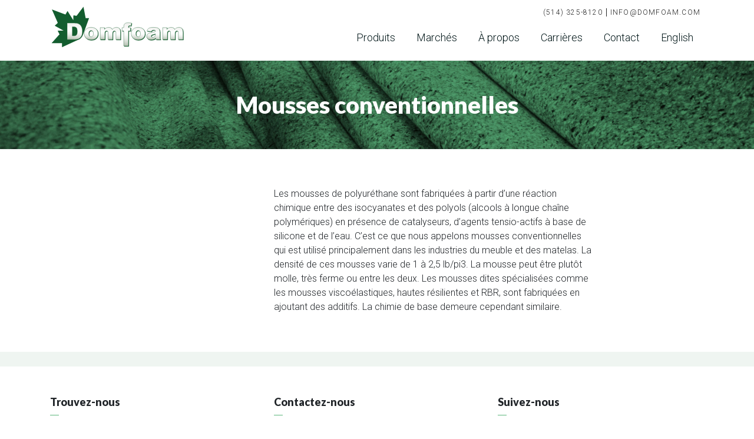

--- FILE ---
content_type: text/html; charset=UTF-8
request_url: https://domfoam.com/fr/domfoam_products/mousses-conventionnelles/
body_size: 11361
content:
<!doctype html>
<html lang="fr-FR">
  <head>
  <meta charset="utf-8">
  <meta http-equiv="x-ua-compatible" content="ie=edge">
  <meta name="viewport" content="width=device-width, initial-scale=1, shrink-to-fit=no">
  <meta name='robots' content='index, follow, max-image-preview:large, max-snippet:-1, max-video-preview:-1' />

	<!-- This site is optimized with the Yoast SEO plugin v26.5 - https://yoast.com/wordpress/plugins/seo/ -->
	<title>Mousses conventionnelles - domfoam</title>
	<link rel="canonical" href="https://domfoam.com/fr/domfoam_products/mousses-conventionnelles/" />
	<meta property="og:locale" content="fr_FR" />
	<meta property="og:type" content="article" />
	<meta property="og:title" content="Mousses conventionnelles - domfoam" />
	<meta property="og:description" content="Les mousses de polyuréthane sont fabriquées à partir d&rsquo;une réaction chimique entre des isocyanates et des polyols (alcools à longue chaîne polymériques) en présence de &hellip;" />
	<meta property="og:url" content="https://domfoam.com/fr/domfoam_products/mousses-conventionnelles/" />
	<meta property="og:site_name" content="domfoam" />
	<meta property="og:image" content="https://domfoam.com/wp-content/uploads/2020/02/iStock-1127300773-crop.jpg" />
	<meta property="og:image:width" content="443" />
	<meta property="og:image:height" content="304" />
	<meta property="og:image:type" content="image/jpeg" />
	<meta name="twitter:card" content="summary_large_image" />
	<meta name="twitter:label1" content="Durée de lecture estimée" />
	<meta name="twitter:data1" content="1 minute" />
	<script type="application/ld+json" class="yoast-schema-graph">{"@context":"https://schema.org","@graph":[{"@type":"WebPage","@id":"https://domfoam.com/fr/domfoam_products/mousses-conventionnelles/","url":"https://domfoam.com/fr/domfoam_products/mousses-conventionnelles/","name":"Mousses conventionnelles - domfoam","isPartOf":{"@id":"https://domfoam.com/fr/#website"},"primaryImageOfPage":{"@id":"https://domfoam.com/fr/domfoam_products/mousses-conventionnelles/#primaryimage"},"image":{"@id":"https://domfoam.com/fr/domfoam_products/mousses-conventionnelles/#primaryimage"},"thumbnailUrl":"https://domfoam.com/wp-content/uploads/2020/02/iStock-1127300773-crop.jpg","datePublished":"2019-12-12T15:25:27+00:00","breadcrumb":{"@id":"https://domfoam.com/fr/domfoam_products/mousses-conventionnelles/#breadcrumb"},"inLanguage":"fr-FR","potentialAction":[{"@type":"ReadAction","target":["https://domfoam.com/fr/domfoam_products/mousses-conventionnelles/"]}]},{"@type":"ImageObject","inLanguage":"fr-FR","@id":"https://domfoam.com/fr/domfoam_products/mousses-conventionnelles/#primaryimage","url":"https://domfoam.com/wp-content/uploads/2020/02/iStock-1127300773-crop.jpg","contentUrl":"https://domfoam.com/wp-content/uploads/2020/02/iStock-1127300773-crop.jpg","width":443,"height":304,"caption":"Wooden coffee tables in the middle of fashionable living room interior with corner sofa"},{"@type":"BreadcrumbList","@id":"https://domfoam.com/fr/domfoam_products/mousses-conventionnelles/#breadcrumb","itemListElement":[{"@type":"ListItem","position":1,"name":"Home","item":"https://domfoam.com/fr/"},{"@type":"ListItem","position":2,"name":"Produits","item":"https://domfoam.com/fr/domfoam_products/"},{"@type":"ListItem","position":3,"name":"Mousses conventionnelles"}]},{"@type":"WebSite","@id":"https://domfoam.com/fr/#website","url":"https://domfoam.com/fr/","name":"domfoam","description":"Just another WordPress site","potentialAction":[{"@type":"SearchAction","target":{"@type":"EntryPoint","urlTemplate":"https://domfoam.com/fr/?s={search_term_string}"},"query-input":{"@type":"PropertyValueSpecification","valueRequired":true,"valueName":"search_term_string"}}],"inLanguage":"fr-FR"}]}</script>
	<!-- / Yoast SEO plugin. -->


<link rel="alternate" title="oEmbed (JSON)" type="application/json+oembed" href="https://domfoam.com/fr/wp-json/oembed/1.0/embed?url=https%3A%2F%2Fdomfoam.com%2Ffr%2Fdomfoam_products%2Fmousses-conventionnelles%2F" />
<link rel="alternate" title="oEmbed (XML)" type="text/xml+oembed" href="https://domfoam.com/fr/wp-json/oembed/1.0/embed?url=https%3A%2F%2Fdomfoam.com%2Ffr%2Fdomfoam_products%2Fmousses-conventionnelles%2F&#038;format=xml" />
		<!-- This site uses the Google Analytics by MonsterInsights plugin v9.10.1 - Using Analytics tracking - https://www.monsterinsights.com/ -->
							<script src="//www.googletagmanager.com/gtag/js?id=G-0ZVMV2P9TQ"  data-cfasync="false" data-wpfc-render="false" type="text/javascript" async></script>
			<script data-cfasync="false" data-wpfc-render="false" type="text/javascript">
				var mi_version = '9.10.1';
				var mi_track_user = true;
				var mi_no_track_reason = '';
								var MonsterInsightsDefaultLocations = {"page_location":"https:\/\/domfoam.com\/fr\/domfoam_products\/mousses-conventionnelles\/"};
								if ( typeof MonsterInsightsPrivacyGuardFilter === 'function' ) {
					var MonsterInsightsLocations = (typeof MonsterInsightsExcludeQuery === 'object') ? MonsterInsightsPrivacyGuardFilter( MonsterInsightsExcludeQuery ) : MonsterInsightsPrivacyGuardFilter( MonsterInsightsDefaultLocations );
				} else {
					var MonsterInsightsLocations = (typeof MonsterInsightsExcludeQuery === 'object') ? MonsterInsightsExcludeQuery : MonsterInsightsDefaultLocations;
				}

								var disableStrs = [
										'ga-disable-G-0ZVMV2P9TQ',
									];

				/* Function to detect opted out users */
				function __gtagTrackerIsOptedOut() {
					for (var index = 0; index < disableStrs.length; index++) {
						if (document.cookie.indexOf(disableStrs[index] + '=true') > -1) {
							return true;
						}
					}

					return false;
				}

				/* Disable tracking if the opt-out cookie exists. */
				if (__gtagTrackerIsOptedOut()) {
					for (var index = 0; index < disableStrs.length; index++) {
						window[disableStrs[index]] = true;
					}
				}

				/* Opt-out function */
				function __gtagTrackerOptout() {
					for (var index = 0; index < disableStrs.length; index++) {
						document.cookie = disableStrs[index] + '=true; expires=Thu, 31 Dec 2099 23:59:59 UTC; path=/';
						window[disableStrs[index]] = true;
					}
				}

				if ('undefined' === typeof gaOptout) {
					function gaOptout() {
						__gtagTrackerOptout();
					}
				}
								window.dataLayer = window.dataLayer || [];

				window.MonsterInsightsDualTracker = {
					helpers: {},
					trackers: {},
				};
				if (mi_track_user) {
					function __gtagDataLayer() {
						dataLayer.push(arguments);
					}

					function __gtagTracker(type, name, parameters) {
						if (!parameters) {
							parameters = {};
						}

						if (parameters.send_to) {
							__gtagDataLayer.apply(null, arguments);
							return;
						}

						if (type === 'event') {
														parameters.send_to = monsterinsights_frontend.v4_id;
							var hookName = name;
							if (typeof parameters['event_category'] !== 'undefined') {
								hookName = parameters['event_category'] + ':' + name;
							}

							if (typeof MonsterInsightsDualTracker.trackers[hookName] !== 'undefined') {
								MonsterInsightsDualTracker.trackers[hookName](parameters);
							} else {
								__gtagDataLayer('event', name, parameters);
							}
							
						} else {
							__gtagDataLayer.apply(null, arguments);
						}
					}

					__gtagTracker('js', new Date());
					__gtagTracker('set', {
						'developer_id.dZGIzZG': true,
											});
					if ( MonsterInsightsLocations.page_location ) {
						__gtagTracker('set', MonsterInsightsLocations);
					}
										__gtagTracker('config', 'G-0ZVMV2P9TQ', {"forceSSL":"true","link_attribution":"true"} );
										window.gtag = __gtagTracker;										(function () {
						/* https://developers.google.com/analytics/devguides/collection/analyticsjs/ */
						/* ga and __gaTracker compatibility shim. */
						var noopfn = function () {
							return null;
						};
						var newtracker = function () {
							return new Tracker();
						};
						var Tracker = function () {
							return null;
						};
						var p = Tracker.prototype;
						p.get = noopfn;
						p.set = noopfn;
						p.send = function () {
							var args = Array.prototype.slice.call(arguments);
							args.unshift('send');
							__gaTracker.apply(null, args);
						};
						var __gaTracker = function () {
							var len = arguments.length;
							if (len === 0) {
								return;
							}
							var f = arguments[len - 1];
							if (typeof f !== 'object' || f === null || typeof f.hitCallback !== 'function') {
								if ('send' === arguments[0]) {
									var hitConverted, hitObject = false, action;
									if ('event' === arguments[1]) {
										if ('undefined' !== typeof arguments[3]) {
											hitObject = {
												'eventAction': arguments[3],
												'eventCategory': arguments[2],
												'eventLabel': arguments[4],
												'value': arguments[5] ? arguments[5] : 1,
											}
										}
									}
									if ('pageview' === arguments[1]) {
										if ('undefined' !== typeof arguments[2]) {
											hitObject = {
												'eventAction': 'page_view',
												'page_path': arguments[2],
											}
										}
									}
									if (typeof arguments[2] === 'object') {
										hitObject = arguments[2];
									}
									if (typeof arguments[5] === 'object') {
										Object.assign(hitObject, arguments[5]);
									}
									if ('undefined' !== typeof arguments[1].hitType) {
										hitObject = arguments[1];
										if ('pageview' === hitObject.hitType) {
											hitObject.eventAction = 'page_view';
										}
									}
									if (hitObject) {
										action = 'timing' === arguments[1].hitType ? 'timing_complete' : hitObject.eventAction;
										hitConverted = mapArgs(hitObject);
										__gtagTracker('event', action, hitConverted);
									}
								}
								return;
							}

							function mapArgs(args) {
								var arg, hit = {};
								var gaMap = {
									'eventCategory': 'event_category',
									'eventAction': 'event_action',
									'eventLabel': 'event_label',
									'eventValue': 'event_value',
									'nonInteraction': 'non_interaction',
									'timingCategory': 'event_category',
									'timingVar': 'name',
									'timingValue': 'value',
									'timingLabel': 'event_label',
									'page': 'page_path',
									'location': 'page_location',
									'title': 'page_title',
									'referrer' : 'page_referrer',
								};
								for (arg in args) {
																		if (!(!args.hasOwnProperty(arg) || !gaMap.hasOwnProperty(arg))) {
										hit[gaMap[arg]] = args[arg];
									} else {
										hit[arg] = args[arg];
									}
								}
								return hit;
							}

							try {
								f.hitCallback();
							} catch (ex) {
							}
						};
						__gaTracker.create = newtracker;
						__gaTracker.getByName = newtracker;
						__gaTracker.getAll = function () {
							return [];
						};
						__gaTracker.remove = noopfn;
						__gaTracker.loaded = true;
						window['__gaTracker'] = __gaTracker;
					})();
									} else {
										console.log("");
					(function () {
						function __gtagTracker() {
							return null;
						}

						window['__gtagTracker'] = __gtagTracker;
						window['gtag'] = __gtagTracker;
					})();
									}
			</script>
							<!-- / Google Analytics by MonsterInsights -->
		<style id='wp-img-auto-sizes-contain-inline-css' type='text/css'>
img:is([sizes=auto i],[sizes^="auto," i]){contain-intrinsic-size:3000px 1500px}
/*# sourceURL=wp-img-auto-sizes-contain-inline-css */
</style>
<style id='wp-emoji-styles-inline-css' type='text/css'>

	img.wp-smiley, img.emoji {
		display: inline !important;
		border: none !important;
		box-shadow: none !important;
		height: 1em !important;
		width: 1em !important;
		margin: 0 0.07em !important;
		vertical-align: -0.1em !important;
		background: none !important;
		padding: 0 !important;
	}
/*# sourceURL=wp-emoji-styles-inline-css */
</style>
<link rel='stylesheet' id='wp-block-library-css' href='https://domfoam.com/wp-includes/css/dist/block-library/style.min.css?ver=6.9' type='text/css' media='all' />
<link rel='stylesheet' id='contact-form-7-css' href='https://domfoam.com/wp-content/plugins/contact-form-7/includes/css/styles.css?ver=6.1.4' type='text/css' media='all' />
<link rel='stylesheet' id='wpml-menu-item-0-css' href='https://domfoam.com/wp-content/plugins/sitepress-multilingual-cms/templates/language-switchers/menu-item/style.min.css?ver=1' type='text/css' media='all' />
<link rel='stylesheet' id='sage/main.css-css' href='https://domfoam.com/wp-content/themes/domfoam/dist/styles/main_56115ea3.css' type='text/css' media='all' />
<script type="text/javascript" src="https://domfoam.com/wp-content/plugins/google-analytics-for-wordpress/assets/js/frontend-gtag.min.js?ver=9.10.1" id="monsterinsights-frontend-script-js" async="async" data-wp-strategy="async"></script>
<script data-cfasync="false" data-wpfc-render="false" type="text/javascript" id='monsterinsights-frontend-script-js-extra'>/* <![CDATA[ */
var monsterinsights_frontend = {"js_events_tracking":"true","download_extensions":"doc,pdf,ppt,zip,xls,docx,pptx,xlsx","inbound_paths":"[{\"path\":\"\\\/go\\\/\",\"label\":\"affiliate\"},{\"path\":\"\\\/recommend\\\/\",\"label\":\"affiliate\"}]","home_url":"https:\/\/domfoam.com\/fr\/","hash_tracking":"false","v4_id":"G-0ZVMV2P9TQ"};/* ]]> */
</script>
<script type="text/javascript" src="https://domfoam.com/wp-includes/js/jquery/jquery.min.js?ver=3.7.1" id="jquery-core-js"></script>
<script type="text/javascript" src="https://domfoam.com/wp-includes/js/jquery/jquery-migrate.min.js?ver=3.4.1" id="jquery-migrate-js"></script>
<link rel="https://api.w.org/" href="https://domfoam.com/fr/wp-json/" /><link rel="EditURI" type="application/rsd+xml" title="RSD" href="https://domfoam.com/xmlrpc.php?rsd" />
<meta name="generator" content="WordPress 6.9" />
<link rel='shortlink' href='https://domfoam.com/fr/?p=282' />
<meta name="generator" content="WPML ver:4.8.6 stt:1,4;" />
<style type="text/css">.recentcomments a{display:inline !important;padding:0 !important;margin:0 !important;}</style><link rel="icon" href="https://domfoam.com/wp-content/uploads/2019/12/cropped-favicon-32x32.png" sizes="32x32" />
<link rel="icon" href="https://domfoam.com/wp-content/uploads/2019/12/cropped-favicon-192x192.png" sizes="192x192" />
<link rel="apple-touch-icon" href="https://domfoam.com/wp-content/uploads/2019/12/cropped-favicon-180x180.png" />
<meta name="msapplication-TileImage" content="https://domfoam.com/wp-content/uploads/2019/12/cropped-favicon-270x270.png" />
</head>
  <body class="wp-singular domfoam_products-template-default single single-domfoam_products postid-282 wp-theme-domfoamresources mousses-conventionnelles app-data index-data singular-data single-data single-domfoam_products-data single-domfoam_products-mousses-conventionnelles-data">
        <header id="header" class="banner">
  <div class="container">
    <div class="row justify-content-between">
      <div class="col-6 col-sm-7 col-md-4">
          <a class="brand" href="https://domfoam.com/fr/" title="domfoam">
            <span><svg version="1.1" id="Calque_1" xmlns="http://www.w3.org/2000/svg" x="0" y="0" viewBox="0 0 595.3 194" xml:space="preserve"><linearGradient id="SVGID_1_" gradientUnits="userSpaceOnUse" x1="0" y1="566.889" x2=".707" y2="566.182"><stop offset="0" stop-color="#20ac4b"/><stop offset=".983" stop-color="#19361a"/></linearGradient><path d="M142.4 126.2l23.3-63.4H153l-8.5-44.4-26.4 34.9-11.6-2.1-1.1 29.6-28.6-45.5L69.4 48 15.5 27.9l23.3 52.9-11.6 10.6 47.6 26.4h-35l6.5 12.7-30.8 34.4h41.2v15.3l66.6-30.7s4.9-1.7 11.8-10.7c0 0 2.6.2 7.3-12.6z" fill="#135d2f" stroke="#135d2f" stroke-width="8"/><path d="M77.3 82.5h33.3c6.6 0 11.9.9 15.9 2.7 4 1.8 7.4 4.3 10 7.7 2.6 3.3 4.6 7.2 5.7 11.6s1.8 9.1 1.8 14.1c0 7.8-.9 13.8-2.6 18-1.8 4.3-4.2 7.9-7.4 10.7-3.1 2.9-6.5 4.8-10.1 5.8-4.9 1.3-9.4 2-13.4 2H77.3V82.5zm22.4 16.4v39.7h5.5c4.7 0 8-.5 10-1.6 2-1 3.5-2.9 4.7-5.4 1.1-2.6 1.7-6.8 1.7-12.6 0-7.7-1.3-13-3.8-15.8-2.5-2.8-6.7-4.3-12.5-4.3h-5.6zm52.4 30c0-8 2.7-14.6 8.1-19.8 5.4-5.2 12.7-7.8 21.9-7.8 10.5 0 18.5 3.1 23.9 9.2 4.3 4.9 6.5 11 6.5 18.2 0 8.1-2.7 14.7-8 19.9-5.4 5.2-12.8 7.8-22.3 7.8-8.5 0-15.3-2.1-20.5-6.4-6.4-5.5-9.6-12.5-9.6-21.1zm20.2 0c0 4.7.9 8.2 2.8 10.4 1.9 2.2 4.3 3.4 7.2 3.4 2.9 0 5.3-1.1 7.2-3.3 1.9-2.2 2.8-5.8 2.8-10.6 0-4.6-.9-7.9-2.8-10.2-1.9-2.2-4.2-3.3-7-3.3-2.9 0-5.4 1.1-7.3 3.4-2 2.1-2.9 5.5-2.9 10.2zm50-26.4h18.8v7.7c2.7-3.2 5.4-5.5 8.2-6.8 2.8-1.4 6.1-2 10-2 4.2 0 7.5.7 10 2.2 2.4 1.5 4.4 3.7 6 6.6 3.2-3.4 6.1-5.8 8.7-7 2.6-1.2 5.8-1.9 9.6-1.9 5.6 0 10 1.7 13.2 5 3.2 3.4 4.7 8.6 4.7 15.7v33h-20.2v-30c0-2.4-.5-4.1-1.4-5.3-1.3-1.8-3-2.7-5-2.7-2.4 0-4.3.9-5.7 2.6-1.4 1.7-2.2 4.5-2.2 8.3V155h-20.2v-29c0-2.3-.1-3.9-.4-4.7-.4-1.3-1.2-2.4-2.2-3.2-1.1-.8-2.3-1.2-3.7-1.2-2.3 0-4.2.9-5.7 2.6-1.5 1.8-2.2 4.6-2.2 8.6v26.8h-20.2v-52.4zm123.7 0h9.6v14.8H346v65.8h-20.2v-65.8h-7.5v-14.8h7.5v-2.4c0-2.1.2-4.5.7-7.1.5-2.6 1.3-4.7 2.6-6.3 1.3-1.6 3.1-3 5.3-4 2.3-1 5.7-1.5 10.1-1.5 3.5 0 8.7.4 15.4 1.2l-2.2 12.2c-2.4-.4-4.4-.6-5.8-.6-1.8 0-3.1.3-3.9.9-.8.6-1.4 1.6-1.7 2.9-.2.8-.3 2.3-.3 4.7zm12.8 26.4c0-8 2.7-14.6 8.1-19.8 5.4-5.2 12.7-7.8 21.9-7.8 10.5 0 18.5 3.1 23.9 9.2 4.3 4.9 6.5 11 6.5 18.2 0 8.1-2.7 14.7-8 19.9-5.4 5.2-12.8 7.8-22.3 7.8-8.5 0-15.3-2.1-20.5-6.4-6.4-5.5-9.6-12.5-9.6-21.1zm20.3 0c0 4.7.9 8.2 2.8 10.4 1.9 2.2 4.3 3.4 7.2 3.4 2.9 0 5.3-1.1 7.2-3.3 1.9-2.2 2.8-5.8 2.8-10.6 0-4.6-.9-7.9-2.8-10.2-1.9-2.2-4.2-3.3-7-3.3-2.9 0-5.4 1.1-7.3 3.4-2 2.1-2.9 5.5-2.9 10.2zm68.2-9.4l-19.3-2c.7-3.4 1.8-6 3.1-7.9 1.4-1.9 3.3-3.6 5.9-5 1.8-1 4.4-1.8 7.6-2.4 3.2-.6 6.7-.8 10.5-.8 6 0 10.9.3 14.6 1 3.7.7 6.7 2.1 9.2 4.2 1.7 1.5 3.1 3.6 4.1 6.3 1 2.7 1.5 5.3 1.5 7.8v23.2c0 2.5.2 4.4.5 5.8.3 1.4 1 3.2 2.1 5.4h-18.9c-.8-1.4-1.3-2.4-1.5-3.1-.2-.7-.5-1.8-.7-3.3-2.6 2.5-5.3 4.4-7.9 5.4-3.6 1.5-7.7 2.2-12.4 2.2-6.3 0-11-1.5-14.3-4.4-3.3-2.9-4.9-6.5-4.9-10.7 0-4 1.2-7.3 3.5-9.9 2.3-2.6 6.7-4.5 13-5.7 7.6-1.5 12.5-2.6 14.7-3.2 2.2-.6 4.6-1.4 7.1-2.4 0-2.5-.5-4.2-1.5-5.2s-2.8-1.5-5.4-1.5c-3.3 0-5.8.5-7.4 1.6-1.3.8-2.4 2.3-3.2 4.6zm17.5 10.6c-2.8 1-5.7 1.9-8.7 2.6-4.1 1.1-6.7 2.2-7.8 3.2-1.1 1.1-1.7 2.3-1.7 3.7 0 1.6.6 2.9 1.7 3.9s2.7 1.5 4.9 1.5 4.3-.5 6.3-1.6c1.9-1.1 3.3-2.4 4.1-4 .8-1.6 1.2-3.6 1.2-6.1v-3.2zm32-27.6h18.8v7.7c2.7-3.2 5.4-5.5 8.2-6.8 2.8-1.4 6.1-2 10-2 4.2 0 7.5.7 10 2.2 2.4 1.5 4.4 3.7 6 6.6 3.2-3.4 6.1-5.8 8.7-7 2.6-1.2 5.8-1.9 9.6-1.9 5.6 0 10 1.7 13.2 5 3.2 3.4 4.7 8.6 4.7 15.7v33h-20.2v-30c0-2.4-.5-4.1-1.4-5.3-1.3-1.8-3-2.7-5-2.7-2.4 0-4.3.9-5.7 2.6-1.4 1.7-2.2 4.5-2.2 8.3V155h-20.2v-29c0-2.3-.1-3.9-.4-4.7-.4-1.3-1.2-2.4-2.2-3.2-1.1-.8-2.3-1.2-3.7-1.2-2.3 0-4.2.9-5.7 2.6-1.5 1.8-2.2 4.6-2.2 8.6v26.8h-20.2v-52.4z" fill="#135d2f" stroke="#135d2f"/><linearGradient id="SVGID_2_" gradientUnits="userSpaceOnUse" x1="110.45" y1="80.384" x2="103.872" y2="155.566"><stop offset="0" stop-color="#eeefec"/><stop offset=".399" stop-color="#fff"/><stop offset=".519" stop-color="#fafbfa"/><stop offset=".661" stop-color="#edefec"/><stop offset=".814" stop-color="#d6dcd4"/><stop offset=".973" stop-color="#b6c1b3"/><stop offset="1" stop-color="#b0bcad"/></linearGradient><path d="M75.3 80.5h33.3c6.6 0 11.9.9 15.9 2.7 4 1.8 7.4 4.3 10 7.7 2.6 3.3 4.6 7.2 5.7 11.6 1.2 4.4 1.8 9.1 1.8 14.1 0 7.8-.9 13.8-2.6 18-1.8 4.3-4.2 7.9-7.4 10.7-3.1 2.9-6.5 4.8-10.1 5.8-4.9 1.3-9.4 2-13.4 2H75.3V80.5zm22.4 16.4v39.7h5.5c4.7 0 8-.5 10-1.6 2-1 3.5-2.9 4.7-5.4 1.1-2.6 1.7-6.8 1.7-12.6 0-7.7-1.3-13-3.8-15.8-2.5-2.8-6.7-4.3-12.5-4.3h-5.6z" fill="url(#SVGID_2_)" stroke="#135d2f"/><linearGradient id="SVGID_3_" gradientUnits="userSpaceOnUse" x1="182.681" y1="99.319" x2="177.877" y2="154.234"><stop offset="0" stop-color="#eeefec"/><stop offset=".399" stop-color="#fff"/><stop offset=".519" stop-color="#fafbfa"/><stop offset=".661" stop-color="#edefec"/><stop offset=".814" stop-color="#d6dcd4"/><stop offset=".973" stop-color="#b6c1b3"/><stop offset="1" stop-color="#b0bcad"/></linearGradient><path d="M150.1 126.9c0-8 2.7-14.6 8.1-19.8 5.4-5.2 12.7-7.8 21.9-7.8 10.5 0 18.5 3.1 23.9 9.2 4.3 4.9 6.5 11 6.5 18.2 0 8.1-2.7 14.7-8 19.9-5.4 5.2-12.8 7.8-22.3 7.8-8.5 0-15.3-2.1-20.5-6.4-6.4-5.5-9.6-12.5-9.6-21.1zm20.2 0c0 4.7.9 8.2 2.8 10.4 1.9 2.2 4.3 3.4 7.2 3.4 2.9 0 5.3-1.1 7.2-3.3 1.9-2.2 2.8-5.8 2.8-10.6 0-4.6-.9-7.9-2.8-10.2-1.9-2.2-4.2-3.3-7-3.3-2.9 0-5.4 1.1-7.3 3.4-2 2.1-2.9 5.5-2.9 10.2z" fill="url(#SVGID_3_)" stroke="#135d2f"/><linearGradient id="SVGID_4_" gradientUnits="userSpaceOnUse" x1="267.553" y1="97.082" x2="262.334" y2="156.74"><stop offset="0" stop-color="#eeefec"/><stop offset=".399" stop-color="#fff"/><stop offset=".519" stop-color="#fafbfa"/><stop offset=".661" stop-color="#edefec"/><stop offset=".814" stop-color="#d6dcd4"/><stop offset=".973" stop-color="#b6c1b3"/><stop offset="1" stop-color="#b0bcad"/></linearGradient><path d="M220.3 100.5h18.8v7.7c2.7-3.2 5.4-5.5 8.2-6.8 2.8-1.4 6.1-2 10-2 4.2 0 7.5.7 10 2.2 2.4 1.5 4.4 3.7 6 6.6 3.2-3.4 6.1-5.8 8.7-7 2.6-1.2 5.8-1.9 9.6-1.9 5.6 0 10 1.7 13.2 5 3.2 3.4 4.7 8.6 4.7 15.7v33h-20.2v-30c0-2.4-.5-4.1-1.4-5.3-1.3-1.8-3-2.7-5-2.7-2.4 0-4.3.9-5.7 2.6-1.4 1.7-2.2 4.5-2.2 8.3V153h-20.2v-29c0-2.3-.1-3.9-.4-4.7-.4-1.3-1.2-2.4-2.2-3.2-1.1-.8-2.3-1.2-3.7-1.2-2.3 0-4.2.9-5.7 2.6-1.5 1.8-2.2 4.6-2.2 8.6v26.8h-20.2v-52.4z" fill="url(#SVGID_4_)" stroke="#135d2f"/><linearGradient id="SVGID_5_" gradientUnits="userSpaceOnUse" x1="338.171" y1="78.588" x2="329.164" y2="181.533"><stop offset="0" stop-color="#eeefec"/><stop offset=".399" stop-color="#fff"/><stop offset=".519" stop-color="#fafbfa"/><stop offset=".661" stop-color="#edefec"/><stop offset=".814" stop-color="#d6dcd4"/><stop offset=".973" stop-color="#b6c1b3"/><stop offset="1" stop-color="#b0bcad"/></linearGradient><path d="M344 100.5h9.6v14.8H344v65.8h-20.2v-65.8h-7.5v-14.8h7.5v-2.4c0-2.1.2-4.5.7-7.1.5-2.6 1.3-4.7 2.6-6.3 1.3-1.6 3.1-3 5.3-4 2.3-1 5.7-1.5 10.1-1.5 3.5 0 8.7.4 15.4 1.2l-2.2 12.2c-2.4-.4-4.4-.6-5.8-.6-1.8 0-3.1.3-3.9.9-.8.6-1.4 1.6-1.7 2.9-.2.8-.3 2.3-.3 4.7z" fill="url(#SVGID_5_)" stroke="#135d2f"/><linearGradient id="SVGID_6_" gradientUnits="userSpaceOnUse" x1="389.474" y1="99.319" x2="384.669" y2="154.234"><stop offset="0" stop-color="#eeefec"/><stop offset=".399" stop-color="#fff"/><stop offset=".519" stop-color="#fafbfa"/><stop offset=".661" stop-color="#edefec"/><stop offset=".814" stop-color="#d6dcd4"/><stop offset=".973" stop-color="#b6c1b3"/><stop offset="1" stop-color="#b0bcad"/></linearGradient><path d="M356.9 126.9c0-8 2.7-14.6 8.1-19.8 5.4-5.2 12.7-7.8 21.9-7.8 10.5 0 18.5 3.1 23.9 9.2 4.3 4.9 6.5 11 6.5 18.2 0 8.1-2.7 14.7-8 19.9-5.4 5.2-12.8 7.8-22.3 7.8-8.5 0-15.3-2.1-20.5-6.4-6.4-5.5-9.6-12.5-9.6-21.1zm20.2 0c0 4.7.9 8.2 2.8 10.4 1.9 2.2 4.3 3.4 7.2 3.4 2.9 0 5.3-1.1 7.2-3.3 1.9-2.2 2.8-5.8 2.8-10.6 0-4.6-.9-7.9-2.8-10.2-1.9-2.2-4.2-3.3-7-3.3-2.9 0-5.4 1.1-7.3 3.4-2 2.1-2.9 5.5-2.9 10.2z" fill="url(#SVGID_6_)" stroke="#135d2f"/><linearGradient id="SVGID_7_" gradientUnits="userSpaceOnUse" x1="458.641" y1="99.285" x2="453.742" y2="155.28"><stop offset="0" stop-color="#eeefec"/><stop offset=".399" stop-color="#fff"/><stop offset=".519" stop-color="#fafbfa"/><stop offset=".661" stop-color="#edefec"/><stop offset=".814" stop-color="#d6dcd4"/><stop offset=".973" stop-color="#b6c1b3"/><stop offset="1" stop-color="#b0bcad"/></linearGradient><path d="M445.4 117.5l-19.3-2c.7-3.4 1.8-6 3.1-7.9 1.4-1.9 3.3-3.6 5.9-5 1.8-1 4.4-1.8 7.6-2.4 3.2-.6 6.7-.8 10.5-.8 6 0 10.9.3 14.6 1 3.7.7 6.7 2.1 9.2 4.2 1.7 1.5 3.1 3.6 4.1 6.3 1 2.7 1.5 5.3 1.5 7.8v23.2c0 2.5.2 4.4.5 5.8.3 1.4 1 3.2 2.1 5.4h-18.9c-.8-1.4-1.3-2.4-1.5-3.1-.2-.7-.5-1.8-.7-3.3-2.6 2.5-5.3 4.4-7.9 5.4-3.6 1.5-7.7 2.2-12.4 2.2-6.3 0-11-1.5-14.3-4.4-3.3-2.9-4.9-6.5-4.9-10.7 0-4 1.2-7.3 3.5-9.9 2.3-2.6 6.7-4.5 13-5.7 7.6-1.5 12.5-2.6 14.7-3.2 2.2-.6 4.6-1.4 7.1-2.4 0-2.5-.5-4.2-1.5-5.2s-2.8-1.5-5.4-1.5c-3.3 0-5.8.5-7.4 1.6-1.4.8-2.5 2.3-3.2 4.6zm17.4 10.6c-2.8 1-5.7 1.9-8.7 2.6-4.1 1.1-6.7 2.2-7.8 3.2-1.1 1.1-1.7 2.3-1.7 3.7 0 1.6.6 2.9 1.7 3.9s2.7 1.5 4.9 1.5 4.3-.5 6.3-1.6c1.9-1.1 3.3-2.4 4.1-4 .8-1.6 1.2-3.6 1.2-6.1v-3.2z" fill="url(#SVGID_7_)" stroke="#135d2f"/><linearGradient id="SVGID_8_" gradientUnits="userSpaceOnUse" x1="541.989" y1="97.082" x2="536.77" y2="156.74"><stop offset="0" stop-color="#eeefec"/><stop offset=".399" stop-color="#fff"/><stop offset=".519" stop-color="#fafbfa"/><stop offset=".661" stop-color="#edefec"/><stop offset=".814" stop-color="#d6dcd4"/><stop offset=".973" stop-color="#b6c1b3"/><stop offset="1" stop-color="#b0bcad"/></linearGradient><path d="M494.8 100.5h18.8v7.7c2.7-3.2 5.4-5.5 8.2-6.8 2.8-1.4 6.1-2 10-2 4.2 0 7.5.7 10 2.2 2.4 1.5 4.4 3.7 6 6.6 3.2-3.4 6.1-5.8 8.7-7 2.6-1.2 5.8-1.9 9.6-1.9 5.6 0 10 1.7 13.2 5 3.2 3.4 4.7 8.6 4.7 15.7v33h-20.2v-30c0-2.4-.5-4.1-1.4-5.3-1.3-1.8-3-2.7-5-2.7-2.4 0-4.3.9-5.7 2.6-1.4 1.7-2.2 4.5-2.2 8.3V153h-20.2v-29c0-2.3-.1-3.9-.4-4.7-.4-1.3-1.2-2.4-2.2-3.2-1.1-.8-2.3-1.2-3.7-1.2-2.3 0-4.2.9-5.7 2.6-1.5 1.8-2.2 4.6-2.2 8.6v26.8h-20.2v-52.4z" fill="url(#SVGID_8_)" stroke="#135d2f"/></svg></span>          </a>
      </div>
      <div class="col-6 col-sm-5 col-md-8 d-flex flex-column align-items-end">
          <ul class="nav nav-utility pb-2 pb-sm-0">
            <li>
              <a href="tel:(514) 325-8120">
                (514) 325-8120
              </a>
            </li>
            <li>
              <a href="mailto:info@domfoam.com">
                info@domfoam.com
              </a>
            </li>
          </ul>
          <button class="my-1 btn btn-outline-dark d-md-none" data-toggle-class="#mobi-nav:site-mobi-nav-is-open">
            <span class="icon"><svg xmlns="http://www.w3.org/2000/svg" viewBox="0 0 448 512"><path d="M16 132h416c8.837 0 16-7.163 16-16V76c0-8.837-7.163-16-16-16H16C7.163 60 0 67.163 0 76v40c0 8.837 7.163 16 16 16zm0 160h416c8.837 0 16-7.163 16-16v-40c0-8.837-7.163-16-16-16H16c-8.837 0-16 7.163-16 16v40c0 8.837 7.163 16 16 16zm0 160h416c8.837 0 16-7.163 16-16v-40c0-8.837-7.163-16-16-16H16c-8.837 0-16 7.163-16 16v40c0 8.837 7.163 16 16 16z"/></svg></span>          </button>
                      <nav class="menu-main-fr-container"><ul id="menu-main-fr" class="nav nav-primary d-none d-md-flex"><li id="menu-item-221" class="menu-item menu-item-type-post_type_archive menu-item-object-domfoam_products menu-item-221"><a href="https://domfoam.com/fr/domfoam_products/">Produits</a></li>
<li id="menu-item-309" class="menu-item menu-item-type-post_type_archive menu-item-object-markets menu-item-309"><a href="https://domfoam.com/fr/markets/">Marchés</a></li>
<li id="menu-item-218" class="menu-item menu-item-type-post_type menu-item-object-page menu-item-218"><a href="https://domfoam.com/fr/a-propos-de-domfoam/">À propos</a></li>
<li id="menu-item-502" class="menu-item menu-item-type-post_type_archive menu-item-object-careers menu-item-502"><a href="https://domfoam.com/fr/careers/">Carrières</a></li>
<li id="menu-item-219" class="menu-item menu-item-type-post_type menu-item-object-page menu-item-219"><a href="https://domfoam.com/fr/contact/">Contact</a></li>
<li id="menu-item-wpml-ls-11-en" class="menu-item wpml-ls-slot-11 wpml-ls-item wpml-ls-item-en wpml-ls-menu-item wpml-ls-first-item wpml-ls-last-item menu-item-type-wpml_ls_menu_item menu-item-object-wpml_ls_menu_item menu-item-wpml-ls-11-en"><a href="https://domfoam.com/domfoam_products/conventional-foam/" title="Passer à English" aria-label="Passer à English" role="menuitem"><span class="wpml-ls-native" lang="en">English</span></a></li>
</ul></nav>
                </div>
    </div>
  </div>
</header>
<div id="mobi-nav" class="site-mobi-nav">
  <button class="btn btn-link site-mobi-nav-toggle" data-toggle-class="#mobi-nav:site-mobi-nav-is-open">
    <span class="icon"><svg xmlns="http://www.w3.org/2000/svg" viewBox="0 0 320 512"><path d="M207.6 256l107.72-107.72c6.23-6.23 6.23-16.34 0-22.58l-25.03-25.03c-6.23-6.23-16.34-6.23-22.58 0L160 208.4 52.28 100.68c-6.23-6.23-16.34-6.23-22.58 0L4.68 125.7c-6.23 6.23-6.23 16.34 0 22.58L112.4 256 4.68 363.72c-6.23 6.23-6.23 16.34 0 22.58l25.03 25.03c6.23 6.23 16.34 6.23 22.58 0L160 303.6l107.72 107.72c6.23 6.23 16.34 6.23 22.58 0l25.03-25.03c6.23-6.23 6.23-16.34 0-22.58L207.6 256z"/></svg></span>  </button>
  <ul id="menu-mobi-fr" class="menu"><li id="menu-item-330" class="menu-item menu-item-type-post_type menu-item-object-page menu-item-home menu-item-330"><a href="https://domfoam.com/fr/">Accueil</a></li>
<li id="menu-item-331" class="menu-item menu-item-type-post_type_archive menu-item-object-domfoam_products menu-item-331"><a href="https://domfoam.com/fr/domfoam_products/">Produits</a></li>
<li id="menu-item-332" class="menu-item menu-item-type-post_type_archive menu-item-object-markets menu-item-332"><a href="https://domfoam.com/fr/markets/">Marchés</a></li>
<li id="menu-item-333" class="menu-item menu-item-type-post_type menu-item-object-page menu-item-333"><a href="https://domfoam.com/fr/a-propos-de-domfoam/">À propos</a></li>
<li id="menu-item-334" class="menu-item menu-item-type-post_type menu-item-object-page menu-item-334"><a href="https://domfoam.com/fr/contact/">Contact</a></li>
<li id="menu-item-wpml-ls-12-en" class="menu-item wpml-ls-slot-12 wpml-ls-item wpml-ls-item-en wpml-ls-menu-item wpml-ls-first-item wpml-ls-last-item menu-item-type-wpml_ls_menu_item menu-item-object-wpml_ls_menu_item menu-item-wpml-ls-12-en"><a href="https://domfoam.com/domfoam_products/conventional-foam/" title="Passer à English" aria-label="Passer à English" role="menuitem"><span class="wpml-ls-native" lang="en">English</span></a></li>
</ul>
</div>
    <div class="wrap" role="document">
      <div class="content">
        <main class="main">
                 <div class="page-header bg-primary px-3 py-4 d-flex align-items-center">
  <div class="container text-center text-white">
    <h1 class="mb-0">Mousses conventionnelles</h1>
  </div>
</div>
    <article class="container py-5 post-282 domfoam_products type-domfoam_products status-publish has-post-thumbnail hentry product_category-mousses-conventionnelles">
  <div class="row justify-content-center align-items-start">
    <div class="col-md-2">
          </div>
    <div class="col-md-7 col-lg-6 mt-md-0 mt-4">
      <div class="entry-content pt-3">
        <p>Les mousses de polyuréthane sont fabriquées à partir d&rsquo;une réaction chimique entre des isocyanates et des polyols (alcools à longue chaîne polymériques) en présence de catalyseurs, d’agents tensio-actifs à base de silicone et de l&rsquo;eau. C&rsquo;est ce que nous appelons mousses conventionnelles qui est utilisé principalement dans les industries du meuble et des matelas. La densité de ces mousses varie de 1 à 2,5 lb/pi3. La mousse peut être plutôt molle, très ferme ou entre les deux. Les mousses dites spécialisées comme les mousses viscoélastiques, hautes résilientes et RBR, sont fabriquées en ajoutant des additifs. La chimie de base demeure cependant similaire.</p>
      </div>
      
    </div>
  </div>
</article>
          </main>
              </div>
    </div>
        <footer class="footer">
  <div class="container">
    <div class="row my-5">
      <section class="widget col-12 text-center text-md-left col-md-4 mb-4 text-4 widget_text"><h3 class="h4 underline mb-4">Trouvez-nous</h3>			<div class="textwidget"><p>8785 Boul. Langelier,<br />
St-Léonard<br />
Québec  H1P 2C9</p>
</div>
		</section><section class="widget col-12 text-center text-md-left col-md-4 mb-4 text-5 widget_text"><h3 class="h4 underline mb-4">Contactez-nous</h3>			<div class="textwidget"><p><a href="tel:514-325-8120">(514) 325-8120</a><br /> Sans-frais: 1 (800) 361-9205<br /> <a href="mailto:info@domfoam.com">info@domfoam.com</span></a></p>
</div>
		</section><section class="widget col-12 text-center text-md-left col-md-4 mb-4 text-6 widget_text"><h3 class="h4 underline mb-4">Suivez-nous</h3>			<div class="textwidget"><p><a href="https://www.facebook.com/Domfoam-Inc-202103569800949/?ref=ts" class="btn btn-primary rounded-circle"><span class="icon"><svg xmlns="http://www.w3.org/2000/svg" viewBox="0 0 320 512"><path d="M279.14 288l14.22-92.66h-88.91v-60.13c0-25.35 12.42-50.06 52.24-50.06h40.42V6.26S260.43 0 225.36 0c-73.22 0-121.08 44.38-121.08 124.72v70.62H22.89V288h81.39v224h100.17V288z"/></svg></span></a> <a href="https://www.google.ca/maps?q=Domfoam+Inc&hl=en_uk&cid=2409394698944297647&gl=CA&t=m&z=16&iwloc=A" class="btn btn-primary rounded-circle"><span class="icon"><svg xmlns="http://www.w3.org/2000/svg" viewBox="0 0 488 512"><path d="M488 261.8C488 403.3 391.1 504 248 504 110.8 504 0 393.2 0 256S110.8 8 248 8c66.8 0 123 24.5 166.3 64.9l-67.5 64.9C258.5 52.6 94.3 116.6 94.3 256c0 86.5 69.1 156.6 153.7 156.6 98.2 0 135-70.4 140.8-106.9H248v-85.3h236.1c2.3 12.7 3.9 24.9 3.9 41.4z"/></svg></span></a></p>
<p>© DOMFOAM INC.</p>
</div>
		</section>    </div>
  </div>
</footer>
    <script type="speculationrules">
{"prefetch":[{"source":"document","where":{"and":[{"href_matches":"/fr/*"},{"not":{"href_matches":["/wp-*.php","/wp-admin/*","/wp-content/uploads/*","/wp-content/*","/wp-content/plugins/*","/wp-content/themes/domfoam/resources/*","/fr/*\\?(.+)"]}},{"not":{"selector_matches":"a[rel~=\"nofollow\"]"}},{"not":{"selector_matches":".no-prefetch, .no-prefetch a"}}]},"eagerness":"conservative"}]}
</script>
<style id='global-styles-inline-css' type='text/css'>
:root{--wp--preset--aspect-ratio--square: 1;--wp--preset--aspect-ratio--4-3: 4/3;--wp--preset--aspect-ratio--3-4: 3/4;--wp--preset--aspect-ratio--3-2: 3/2;--wp--preset--aspect-ratio--2-3: 2/3;--wp--preset--aspect-ratio--16-9: 16/9;--wp--preset--aspect-ratio--9-16: 9/16;--wp--preset--color--black: #000000;--wp--preset--color--cyan-bluish-gray: #abb8c3;--wp--preset--color--white: #ffffff;--wp--preset--color--pale-pink: #f78da7;--wp--preset--color--vivid-red: #cf2e2e;--wp--preset--color--luminous-vivid-orange: #ff6900;--wp--preset--color--luminous-vivid-amber: #fcb900;--wp--preset--color--light-green-cyan: #7bdcb5;--wp--preset--color--vivid-green-cyan: #00d084;--wp--preset--color--pale-cyan-blue: #8ed1fc;--wp--preset--color--vivid-cyan-blue: #0693e3;--wp--preset--color--vivid-purple: #9b51e0;--wp--preset--gradient--vivid-cyan-blue-to-vivid-purple: linear-gradient(135deg,rgb(6,147,227) 0%,rgb(155,81,224) 100%);--wp--preset--gradient--light-green-cyan-to-vivid-green-cyan: linear-gradient(135deg,rgb(122,220,180) 0%,rgb(0,208,130) 100%);--wp--preset--gradient--luminous-vivid-amber-to-luminous-vivid-orange: linear-gradient(135deg,rgb(252,185,0) 0%,rgb(255,105,0) 100%);--wp--preset--gradient--luminous-vivid-orange-to-vivid-red: linear-gradient(135deg,rgb(255,105,0) 0%,rgb(207,46,46) 100%);--wp--preset--gradient--very-light-gray-to-cyan-bluish-gray: linear-gradient(135deg,rgb(238,238,238) 0%,rgb(169,184,195) 100%);--wp--preset--gradient--cool-to-warm-spectrum: linear-gradient(135deg,rgb(74,234,220) 0%,rgb(151,120,209) 20%,rgb(207,42,186) 40%,rgb(238,44,130) 60%,rgb(251,105,98) 80%,rgb(254,248,76) 100%);--wp--preset--gradient--blush-light-purple: linear-gradient(135deg,rgb(255,206,236) 0%,rgb(152,150,240) 100%);--wp--preset--gradient--blush-bordeaux: linear-gradient(135deg,rgb(254,205,165) 0%,rgb(254,45,45) 50%,rgb(107,0,62) 100%);--wp--preset--gradient--luminous-dusk: linear-gradient(135deg,rgb(255,203,112) 0%,rgb(199,81,192) 50%,rgb(65,88,208) 100%);--wp--preset--gradient--pale-ocean: linear-gradient(135deg,rgb(255,245,203) 0%,rgb(182,227,212) 50%,rgb(51,167,181) 100%);--wp--preset--gradient--electric-grass: linear-gradient(135deg,rgb(202,248,128) 0%,rgb(113,206,126) 100%);--wp--preset--gradient--midnight: linear-gradient(135deg,rgb(2,3,129) 0%,rgb(40,116,252) 100%);--wp--preset--font-size--small: 13px;--wp--preset--font-size--medium: 20px;--wp--preset--font-size--large: 36px;--wp--preset--font-size--x-large: 42px;--wp--preset--spacing--20: 0.44rem;--wp--preset--spacing--30: 0.67rem;--wp--preset--spacing--40: 1rem;--wp--preset--spacing--50: 1.5rem;--wp--preset--spacing--60: 2.25rem;--wp--preset--spacing--70: 3.38rem;--wp--preset--spacing--80: 5.06rem;--wp--preset--shadow--natural: 6px 6px 9px rgba(0, 0, 0, 0.2);--wp--preset--shadow--deep: 12px 12px 50px rgba(0, 0, 0, 0.4);--wp--preset--shadow--sharp: 6px 6px 0px rgba(0, 0, 0, 0.2);--wp--preset--shadow--outlined: 6px 6px 0px -3px rgb(255, 255, 255), 6px 6px rgb(0, 0, 0);--wp--preset--shadow--crisp: 6px 6px 0px rgb(0, 0, 0);}:where(body) { margin: 0; }.wp-site-blocks > .alignleft { float: left; margin-right: 2em; }.wp-site-blocks > .alignright { float: right; margin-left: 2em; }.wp-site-blocks > .aligncenter { justify-content: center; margin-left: auto; margin-right: auto; }:where(.is-layout-flex){gap: 0.5em;}:where(.is-layout-grid){gap: 0.5em;}.is-layout-flow > .alignleft{float: left;margin-inline-start: 0;margin-inline-end: 2em;}.is-layout-flow > .alignright{float: right;margin-inline-start: 2em;margin-inline-end: 0;}.is-layout-flow > .aligncenter{margin-left: auto !important;margin-right: auto !important;}.is-layout-constrained > .alignleft{float: left;margin-inline-start: 0;margin-inline-end: 2em;}.is-layout-constrained > .alignright{float: right;margin-inline-start: 2em;margin-inline-end: 0;}.is-layout-constrained > .aligncenter{margin-left: auto !important;margin-right: auto !important;}.is-layout-constrained > :where(:not(.alignleft):not(.alignright):not(.alignfull)){margin-left: auto !important;margin-right: auto !important;}body .is-layout-flex{display: flex;}.is-layout-flex{flex-wrap: wrap;align-items: center;}.is-layout-flex > :is(*, div){margin: 0;}body .is-layout-grid{display: grid;}.is-layout-grid > :is(*, div){margin: 0;}body{padding-top: 0px;padding-right: 0px;padding-bottom: 0px;padding-left: 0px;}a:where(:not(.wp-element-button)){text-decoration: underline;}:root :where(.wp-element-button, .wp-block-button__link){background-color: #32373c;border-width: 0;color: #fff;font-family: inherit;font-size: inherit;font-style: inherit;font-weight: inherit;letter-spacing: inherit;line-height: inherit;padding-top: calc(0.667em + 2px);padding-right: calc(1.333em + 2px);padding-bottom: calc(0.667em + 2px);padding-left: calc(1.333em + 2px);text-decoration: none;text-transform: inherit;}.has-black-color{color: var(--wp--preset--color--black) !important;}.has-cyan-bluish-gray-color{color: var(--wp--preset--color--cyan-bluish-gray) !important;}.has-white-color{color: var(--wp--preset--color--white) !important;}.has-pale-pink-color{color: var(--wp--preset--color--pale-pink) !important;}.has-vivid-red-color{color: var(--wp--preset--color--vivid-red) !important;}.has-luminous-vivid-orange-color{color: var(--wp--preset--color--luminous-vivid-orange) !important;}.has-luminous-vivid-amber-color{color: var(--wp--preset--color--luminous-vivid-amber) !important;}.has-light-green-cyan-color{color: var(--wp--preset--color--light-green-cyan) !important;}.has-vivid-green-cyan-color{color: var(--wp--preset--color--vivid-green-cyan) !important;}.has-pale-cyan-blue-color{color: var(--wp--preset--color--pale-cyan-blue) !important;}.has-vivid-cyan-blue-color{color: var(--wp--preset--color--vivid-cyan-blue) !important;}.has-vivid-purple-color{color: var(--wp--preset--color--vivid-purple) !important;}.has-black-background-color{background-color: var(--wp--preset--color--black) !important;}.has-cyan-bluish-gray-background-color{background-color: var(--wp--preset--color--cyan-bluish-gray) !important;}.has-white-background-color{background-color: var(--wp--preset--color--white) !important;}.has-pale-pink-background-color{background-color: var(--wp--preset--color--pale-pink) !important;}.has-vivid-red-background-color{background-color: var(--wp--preset--color--vivid-red) !important;}.has-luminous-vivid-orange-background-color{background-color: var(--wp--preset--color--luminous-vivid-orange) !important;}.has-luminous-vivid-amber-background-color{background-color: var(--wp--preset--color--luminous-vivid-amber) !important;}.has-light-green-cyan-background-color{background-color: var(--wp--preset--color--light-green-cyan) !important;}.has-vivid-green-cyan-background-color{background-color: var(--wp--preset--color--vivid-green-cyan) !important;}.has-pale-cyan-blue-background-color{background-color: var(--wp--preset--color--pale-cyan-blue) !important;}.has-vivid-cyan-blue-background-color{background-color: var(--wp--preset--color--vivid-cyan-blue) !important;}.has-vivid-purple-background-color{background-color: var(--wp--preset--color--vivid-purple) !important;}.has-black-border-color{border-color: var(--wp--preset--color--black) !important;}.has-cyan-bluish-gray-border-color{border-color: var(--wp--preset--color--cyan-bluish-gray) !important;}.has-white-border-color{border-color: var(--wp--preset--color--white) !important;}.has-pale-pink-border-color{border-color: var(--wp--preset--color--pale-pink) !important;}.has-vivid-red-border-color{border-color: var(--wp--preset--color--vivid-red) !important;}.has-luminous-vivid-orange-border-color{border-color: var(--wp--preset--color--luminous-vivid-orange) !important;}.has-luminous-vivid-amber-border-color{border-color: var(--wp--preset--color--luminous-vivid-amber) !important;}.has-light-green-cyan-border-color{border-color: var(--wp--preset--color--light-green-cyan) !important;}.has-vivid-green-cyan-border-color{border-color: var(--wp--preset--color--vivid-green-cyan) !important;}.has-pale-cyan-blue-border-color{border-color: var(--wp--preset--color--pale-cyan-blue) !important;}.has-vivid-cyan-blue-border-color{border-color: var(--wp--preset--color--vivid-cyan-blue) !important;}.has-vivid-purple-border-color{border-color: var(--wp--preset--color--vivid-purple) !important;}.has-vivid-cyan-blue-to-vivid-purple-gradient-background{background: var(--wp--preset--gradient--vivid-cyan-blue-to-vivid-purple) !important;}.has-light-green-cyan-to-vivid-green-cyan-gradient-background{background: var(--wp--preset--gradient--light-green-cyan-to-vivid-green-cyan) !important;}.has-luminous-vivid-amber-to-luminous-vivid-orange-gradient-background{background: var(--wp--preset--gradient--luminous-vivid-amber-to-luminous-vivid-orange) !important;}.has-luminous-vivid-orange-to-vivid-red-gradient-background{background: var(--wp--preset--gradient--luminous-vivid-orange-to-vivid-red) !important;}.has-very-light-gray-to-cyan-bluish-gray-gradient-background{background: var(--wp--preset--gradient--very-light-gray-to-cyan-bluish-gray) !important;}.has-cool-to-warm-spectrum-gradient-background{background: var(--wp--preset--gradient--cool-to-warm-spectrum) !important;}.has-blush-light-purple-gradient-background{background: var(--wp--preset--gradient--blush-light-purple) !important;}.has-blush-bordeaux-gradient-background{background: var(--wp--preset--gradient--blush-bordeaux) !important;}.has-luminous-dusk-gradient-background{background: var(--wp--preset--gradient--luminous-dusk) !important;}.has-pale-ocean-gradient-background{background: var(--wp--preset--gradient--pale-ocean) !important;}.has-electric-grass-gradient-background{background: var(--wp--preset--gradient--electric-grass) !important;}.has-midnight-gradient-background{background: var(--wp--preset--gradient--midnight) !important;}.has-small-font-size{font-size: var(--wp--preset--font-size--small) !important;}.has-medium-font-size{font-size: var(--wp--preset--font-size--medium) !important;}.has-large-font-size{font-size: var(--wp--preset--font-size--large) !important;}.has-x-large-font-size{font-size: var(--wp--preset--font-size--x-large) !important;}
/*# sourceURL=global-styles-inline-css */
</style>
<script type="text/javascript" src="https://domfoam.com/wp-includes/js/dist/hooks.min.js?ver=dd5603f07f9220ed27f1" id="wp-hooks-js"></script>
<script type="text/javascript" src="https://domfoam.com/wp-includes/js/dist/i18n.min.js?ver=c26c3dc7bed366793375" id="wp-i18n-js"></script>
<script type="text/javascript" id="wp-i18n-js-after">
/* <![CDATA[ */
wp.i18n.setLocaleData( { 'text direction\u0004ltr': [ 'ltr' ] } );
//# sourceURL=wp-i18n-js-after
/* ]]> */
</script>
<script type="text/javascript" src="https://domfoam.com/wp-content/plugins/contact-form-7/includes/swv/js/index.js?ver=6.1.4" id="swv-js"></script>
<script type="text/javascript" id="contact-form-7-js-translations">
/* <![CDATA[ */
( function( domain, translations ) {
	var localeData = translations.locale_data[ domain ] || translations.locale_data.messages;
	localeData[""].domain = domain;
	wp.i18n.setLocaleData( localeData, domain );
} )( "contact-form-7", {"translation-revision-date":"2025-02-06 12:02:14+0000","generator":"GlotPress\/4.0.1","domain":"messages","locale_data":{"messages":{"":{"domain":"messages","plural-forms":"nplurals=2; plural=n > 1;","lang":"fr"},"This contact form is placed in the wrong place.":["Ce formulaire de contact est plac\u00e9 dans un mauvais endroit."],"Error:":["Erreur\u00a0:"]}},"comment":{"reference":"includes\/js\/index.js"}} );
//# sourceURL=contact-form-7-js-translations
/* ]]> */
</script>
<script type="text/javascript" id="contact-form-7-js-before">
/* <![CDATA[ */
var wpcf7 = {
    "api": {
        "root": "https:\/\/domfoam.com\/fr\/wp-json\/",
        "namespace": "contact-form-7\/v1"
    }
};
//# sourceURL=contact-form-7-js-before
/* ]]> */
</script>
<script type="text/javascript" src="https://domfoam.com/wp-content/plugins/contact-form-7/includes/js/index.js?ver=6.1.4" id="contact-form-7-js"></script>
<script type="text/javascript" src="https://domfoam.com/wp-content/themes/domfoam/dist/scripts/main_56115ea3.js" id="sage/main.js-js"></script>
<script id="wp-emoji-settings" type="application/json">
{"baseUrl":"https://s.w.org/images/core/emoji/17.0.2/72x72/","ext":".png","svgUrl":"https://s.w.org/images/core/emoji/17.0.2/svg/","svgExt":".svg","source":{"concatemoji":"https://domfoam.com/wp-includes/js/wp-emoji-release.min.js?ver=6.9"}}
</script>
<script type="module">
/* <![CDATA[ */
/*! This file is auto-generated */
const a=JSON.parse(document.getElementById("wp-emoji-settings").textContent),o=(window._wpemojiSettings=a,"wpEmojiSettingsSupports"),s=["flag","emoji"];function i(e){try{var t={supportTests:e,timestamp:(new Date).valueOf()};sessionStorage.setItem(o,JSON.stringify(t))}catch(e){}}function c(e,t,n){e.clearRect(0,0,e.canvas.width,e.canvas.height),e.fillText(t,0,0);t=new Uint32Array(e.getImageData(0,0,e.canvas.width,e.canvas.height).data);e.clearRect(0,0,e.canvas.width,e.canvas.height),e.fillText(n,0,0);const a=new Uint32Array(e.getImageData(0,0,e.canvas.width,e.canvas.height).data);return t.every((e,t)=>e===a[t])}function p(e,t){e.clearRect(0,0,e.canvas.width,e.canvas.height),e.fillText(t,0,0);var n=e.getImageData(16,16,1,1);for(let e=0;e<n.data.length;e++)if(0!==n.data[e])return!1;return!0}function u(e,t,n,a){switch(t){case"flag":return n(e,"\ud83c\udff3\ufe0f\u200d\u26a7\ufe0f","\ud83c\udff3\ufe0f\u200b\u26a7\ufe0f")?!1:!n(e,"\ud83c\udde8\ud83c\uddf6","\ud83c\udde8\u200b\ud83c\uddf6")&&!n(e,"\ud83c\udff4\udb40\udc67\udb40\udc62\udb40\udc65\udb40\udc6e\udb40\udc67\udb40\udc7f","\ud83c\udff4\u200b\udb40\udc67\u200b\udb40\udc62\u200b\udb40\udc65\u200b\udb40\udc6e\u200b\udb40\udc67\u200b\udb40\udc7f");case"emoji":return!a(e,"\ud83e\u1fac8")}return!1}function f(e,t,n,a){let r;const o=(r="undefined"!=typeof WorkerGlobalScope&&self instanceof WorkerGlobalScope?new OffscreenCanvas(300,150):document.createElement("canvas")).getContext("2d",{willReadFrequently:!0}),s=(o.textBaseline="top",o.font="600 32px Arial",{});return e.forEach(e=>{s[e]=t(o,e,n,a)}),s}function r(e){var t=document.createElement("script");t.src=e,t.defer=!0,document.head.appendChild(t)}a.supports={everything:!0,everythingExceptFlag:!0},new Promise(t=>{let n=function(){try{var e=JSON.parse(sessionStorage.getItem(o));if("object"==typeof e&&"number"==typeof e.timestamp&&(new Date).valueOf()<e.timestamp+604800&&"object"==typeof e.supportTests)return e.supportTests}catch(e){}return null}();if(!n){if("undefined"!=typeof Worker&&"undefined"!=typeof OffscreenCanvas&&"undefined"!=typeof URL&&URL.createObjectURL&&"undefined"!=typeof Blob)try{var e="postMessage("+f.toString()+"("+[JSON.stringify(s),u.toString(),c.toString(),p.toString()].join(",")+"));",a=new Blob([e],{type:"text/javascript"});const r=new Worker(URL.createObjectURL(a),{name:"wpTestEmojiSupports"});return void(r.onmessage=e=>{i(n=e.data),r.terminate(),t(n)})}catch(e){}i(n=f(s,u,c,p))}t(n)}).then(e=>{for(const n in e)a.supports[n]=e[n],a.supports.everything=a.supports.everything&&a.supports[n],"flag"!==n&&(a.supports.everythingExceptFlag=a.supports.everythingExceptFlag&&a.supports[n]);var t;a.supports.everythingExceptFlag=a.supports.everythingExceptFlag&&!a.supports.flag,a.supports.everything||((t=a.source||{}).concatemoji?r(t.concatemoji):t.wpemoji&&t.twemoji&&(r(t.twemoji),r(t.wpemoji)))});
//# sourceURL=https://domfoam.com/wp-includes/js/wp-emoji-loader.min.js
/* ]]> */
</script>
  </body>
</html>
